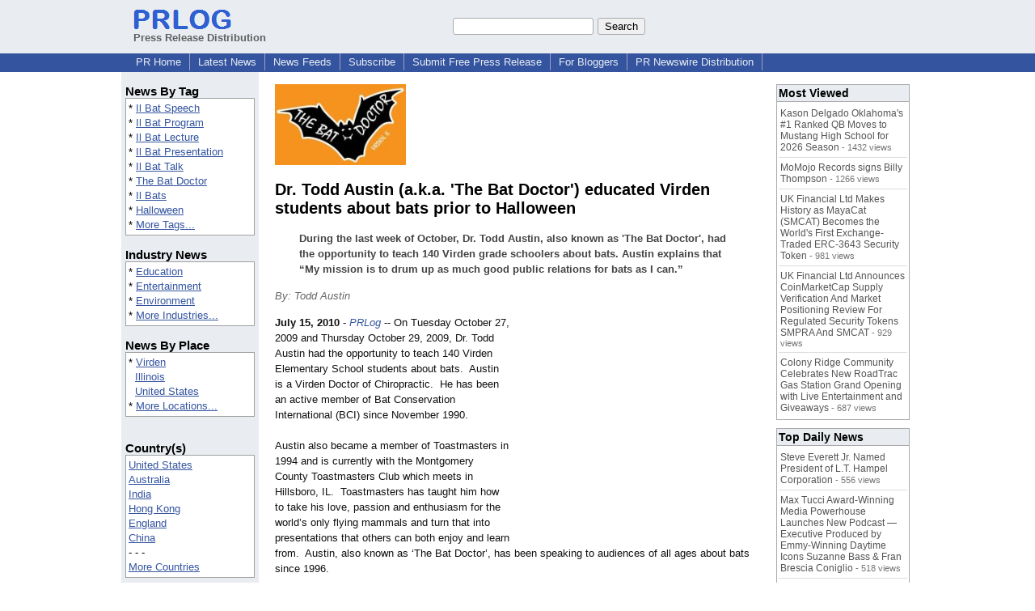

--- FILE ---
content_type: text/html; charset=utf-8
request_url: https://www.google.com/recaptcha/api2/aframe
body_size: 266
content:
<!DOCTYPE HTML><html><head><meta http-equiv="content-type" content="text/html; charset=UTF-8"></head><body><script nonce="tzrG5szgVg6m_4UmsFET7w">/** Anti-fraud and anti-abuse applications only. See google.com/recaptcha */ try{var clients={'sodar':'https://pagead2.googlesyndication.com/pagead/sodar?'};window.addEventListener("message",function(a){try{if(a.source===window.parent){var b=JSON.parse(a.data);var c=clients[b['id']];if(c){var d=document.createElement('img');d.src=c+b['params']+'&rc='+(localStorage.getItem("rc::a")?sessionStorage.getItem("rc::b"):"");window.document.body.appendChild(d);sessionStorage.setItem("rc::e",parseInt(sessionStorage.getItem("rc::e")||0)+1);localStorage.setItem("rc::h",'1768996368518');}}}catch(b){}});window.parent.postMessage("_grecaptcha_ready", "*");}catch(b){}</script></body></html>